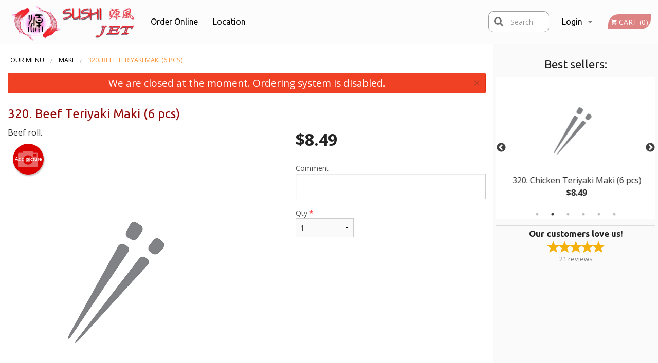

--- FILE ---
content_type: text/html; charset=utf-8
request_url: https://www.google.com/recaptcha/enterprise/anchor?ar=1&k=6LfPTFIiAAAAAHwPeVP_ahfD9dFYAsySELKIu7Dd&co=aHR0cHM6Ly9zdXNoaWpldHdpbm5pcGVnbWIuY29tOjQ0Mw..&hl=en&v=N67nZn4AqZkNcbeMu4prBgzg&size=invisible&anchor-ms=20000&execute-ms=30000&cb=ptbxu9ybi5pi
body_size: 48586
content:
<!DOCTYPE HTML><html dir="ltr" lang="en"><head><meta http-equiv="Content-Type" content="text/html; charset=UTF-8">
<meta http-equiv="X-UA-Compatible" content="IE=edge">
<title>reCAPTCHA</title>
<style type="text/css">
/* cyrillic-ext */
@font-face {
  font-family: 'Roboto';
  font-style: normal;
  font-weight: 400;
  font-stretch: 100%;
  src: url(//fonts.gstatic.com/s/roboto/v48/KFO7CnqEu92Fr1ME7kSn66aGLdTylUAMa3GUBHMdazTgWw.woff2) format('woff2');
  unicode-range: U+0460-052F, U+1C80-1C8A, U+20B4, U+2DE0-2DFF, U+A640-A69F, U+FE2E-FE2F;
}
/* cyrillic */
@font-face {
  font-family: 'Roboto';
  font-style: normal;
  font-weight: 400;
  font-stretch: 100%;
  src: url(//fonts.gstatic.com/s/roboto/v48/KFO7CnqEu92Fr1ME7kSn66aGLdTylUAMa3iUBHMdazTgWw.woff2) format('woff2');
  unicode-range: U+0301, U+0400-045F, U+0490-0491, U+04B0-04B1, U+2116;
}
/* greek-ext */
@font-face {
  font-family: 'Roboto';
  font-style: normal;
  font-weight: 400;
  font-stretch: 100%;
  src: url(//fonts.gstatic.com/s/roboto/v48/KFO7CnqEu92Fr1ME7kSn66aGLdTylUAMa3CUBHMdazTgWw.woff2) format('woff2');
  unicode-range: U+1F00-1FFF;
}
/* greek */
@font-face {
  font-family: 'Roboto';
  font-style: normal;
  font-weight: 400;
  font-stretch: 100%;
  src: url(//fonts.gstatic.com/s/roboto/v48/KFO7CnqEu92Fr1ME7kSn66aGLdTylUAMa3-UBHMdazTgWw.woff2) format('woff2');
  unicode-range: U+0370-0377, U+037A-037F, U+0384-038A, U+038C, U+038E-03A1, U+03A3-03FF;
}
/* math */
@font-face {
  font-family: 'Roboto';
  font-style: normal;
  font-weight: 400;
  font-stretch: 100%;
  src: url(//fonts.gstatic.com/s/roboto/v48/KFO7CnqEu92Fr1ME7kSn66aGLdTylUAMawCUBHMdazTgWw.woff2) format('woff2');
  unicode-range: U+0302-0303, U+0305, U+0307-0308, U+0310, U+0312, U+0315, U+031A, U+0326-0327, U+032C, U+032F-0330, U+0332-0333, U+0338, U+033A, U+0346, U+034D, U+0391-03A1, U+03A3-03A9, U+03B1-03C9, U+03D1, U+03D5-03D6, U+03F0-03F1, U+03F4-03F5, U+2016-2017, U+2034-2038, U+203C, U+2040, U+2043, U+2047, U+2050, U+2057, U+205F, U+2070-2071, U+2074-208E, U+2090-209C, U+20D0-20DC, U+20E1, U+20E5-20EF, U+2100-2112, U+2114-2115, U+2117-2121, U+2123-214F, U+2190, U+2192, U+2194-21AE, U+21B0-21E5, U+21F1-21F2, U+21F4-2211, U+2213-2214, U+2216-22FF, U+2308-230B, U+2310, U+2319, U+231C-2321, U+2336-237A, U+237C, U+2395, U+239B-23B7, U+23D0, U+23DC-23E1, U+2474-2475, U+25AF, U+25B3, U+25B7, U+25BD, U+25C1, U+25CA, U+25CC, U+25FB, U+266D-266F, U+27C0-27FF, U+2900-2AFF, U+2B0E-2B11, U+2B30-2B4C, U+2BFE, U+3030, U+FF5B, U+FF5D, U+1D400-1D7FF, U+1EE00-1EEFF;
}
/* symbols */
@font-face {
  font-family: 'Roboto';
  font-style: normal;
  font-weight: 400;
  font-stretch: 100%;
  src: url(//fonts.gstatic.com/s/roboto/v48/KFO7CnqEu92Fr1ME7kSn66aGLdTylUAMaxKUBHMdazTgWw.woff2) format('woff2');
  unicode-range: U+0001-000C, U+000E-001F, U+007F-009F, U+20DD-20E0, U+20E2-20E4, U+2150-218F, U+2190, U+2192, U+2194-2199, U+21AF, U+21E6-21F0, U+21F3, U+2218-2219, U+2299, U+22C4-22C6, U+2300-243F, U+2440-244A, U+2460-24FF, U+25A0-27BF, U+2800-28FF, U+2921-2922, U+2981, U+29BF, U+29EB, U+2B00-2BFF, U+4DC0-4DFF, U+FFF9-FFFB, U+10140-1018E, U+10190-1019C, U+101A0, U+101D0-101FD, U+102E0-102FB, U+10E60-10E7E, U+1D2C0-1D2D3, U+1D2E0-1D37F, U+1F000-1F0FF, U+1F100-1F1AD, U+1F1E6-1F1FF, U+1F30D-1F30F, U+1F315, U+1F31C, U+1F31E, U+1F320-1F32C, U+1F336, U+1F378, U+1F37D, U+1F382, U+1F393-1F39F, U+1F3A7-1F3A8, U+1F3AC-1F3AF, U+1F3C2, U+1F3C4-1F3C6, U+1F3CA-1F3CE, U+1F3D4-1F3E0, U+1F3ED, U+1F3F1-1F3F3, U+1F3F5-1F3F7, U+1F408, U+1F415, U+1F41F, U+1F426, U+1F43F, U+1F441-1F442, U+1F444, U+1F446-1F449, U+1F44C-1F44E, U+1F453, U+1F46A, U+1F47D, U+1F4A3, U+1F4B0, U+1F4B3, U+1F4B9, U+1F4BB, U+1F4BF, U+1F4C8-1F4CB, U+1F4D6, U+1F4DA, U+1F4DF, U+1F4E3-1F4E6, U+1F4EA-1F4ED, U+1F4F7, U+1F4F9-1F4FB, U+1F4FD-1F4FE, U+1F503, U+1F507-1F50B, U+1F50D, U+1F512-1F513, U+1F53E-1F54A, U+1F54F-1F5FA, U+1F610, U+1F650-1F67F, U+1F687, U+1F68D, U+1F691, U+1F694, U+1F698, U+1F6AD, U+1F6B2, U+1F6B9-1F6BA, U+1F6BC, U+1F6C6-1F6CF, U+1F6D3-1F6D7, U+1F6E0-1F6EA, U+1F6F0-1F6F3, U+1F6F7-1F6FC, U+1F700-1F7FF, U+1F800-1F80B, U+1F810-1F847, U+1F850-1F859, U+1F860-1F887, U+1F890-1F8AD, U+1F8B0-1F8BB, U+1F8C0-1F8C1, U+1F900-1F90B, U+1F93B, U+1F946, U+1F984, U+1F996, U+1F9E9, U+1FA00-1FA6F, U+1FA70-1FA7C, U+1FA80-1FA89, U+1FA8F-1FAC6, U+1FACE-1FADC, U+1FADF-1FAE9, U+1FAF0-1FAF8, U+1FB00-1FBFF;
}
/* vietnamese */
@font-face {
  font-family: 'Roboto';
  font-style: normal;
  font-weight: 400;
  font-stretch: 100%;
  src: url(//fonts.gstatic.com/s/roboto/v48/KFO7CnqEu92Fr1ME7kSn66aGLdTylUAMa3OUBHMdazTgWw.woff2) format('woff2');
  unicode-range: U+0102-0103, U+0110-0111, U+0128-0129, U+0168-0169, U+01A0-01A1, U+01AF-01B0, U+0300-0301, U+0303-0304, U+0308-0309, U+0323, U+0329, U+1EA0-1EF9, U+20AB;
}
/* latin-ext */
@font-face {
  font-family: 'Roboto';
  font-style: normal;
  font-weight: 400;
  font-stretch: 100%;
  src: url(//fonts.gstatic.com/s/roboto/v48/KFO7CnqEu92Fr1ME7kSn66aGLdTylUAMa3KUBHMdazTgWw.woff2) format('woff2');
  unicode-range: U+0100-02BA, U+02BD-02C5, U+02C7-02CC, U+02CE-02D7, U+02DD-02FF, U+0304, U+0308, U+0329, U+1D00-1DBF, U+1E00-1E9F, U+1EF2-1EFF, U+2020, U+20A0-20AB, U+20AD-20C0, U+2113, U+2C60-2C7F, U+A720-A7FF;
}
/* latin */
@font-face {
  font-family: 'Roboto';
  font-style: normal;
  font-weight: 400;
  font-stretch: 100%;
  src: url(//fonts.gstatic.com/s/roboto/v48/KFO7CnqEu92Fr1ME7kSn66aGLdTylUAMa3yUBHMdazQ.woff2) format('woff2');
  unicode-range: U+0000-00FF, U+0131, U+0152-0153, U+02BB-02BC, U+02C6, U+02DA, U+02DC, U+0304, U+0308, U+0329, U+2000-206F, U+20AC, U+2122, U+2191, U+2193, U+2212, U+2215, U+FEFF, U+FFFD;
}
/* cyrillic-ext */
@font-face {
  font-family: 'Roboto';
  font-style: normal;
  font-weight: 500;
  font-stretch: 100%;
  src: url(//fonts.gstatic.com/s/roboto/v48/KFO7CnqEu92Fr1ME7kSn66aGLdTylUAMa3GUBHMdazTgWw.woff2) format('woff2');
  unicode-range: U+0460-052F, U+1C80-1C8A, U+20B4, U+2DE0-2DFF, U+A640-A69F, U+FE2E-FE2F;
}
/* cyrillic */
@font-face {
  font-family: 'Roboto';
  font-style: normal;
  font-weight: 500;
  font-stretch: 100%;
  src: url(//fonts.gstatic.com/s/roboto/v48/KFO7CnqEu92Fr1ME7kSn66aGLdTylUAMa3iUBHMdazTgWw.woff2) format('woff2');
  unicode-range: U+0301, U+0400-045F, U+0490-0491, U+04B0-04B1, U+2116;
}
/* greek-ext */
@font-face {
  font-family: 'Roboto';
  font-style: normal;
  font-weight: 500;
  font-stretch: 100%;
  src: url(//fonts.gstatic.com/s/roboto/v48/KFO7CnqEu92Fr1ME7kSn66aGLdTylUAMa3CUBHMdazTgWw.woff2) format('woff2');
  unicode-range: U+1F00-1FFF;
}
/* greek */
@font-face {
  font-family: 'Roboto';
  font-style: normal;
  font-weight: 500;
  font-stretch: 100%;
  src: url(//fonts.gstatic.com/s/roboto/v48/KFO7CnqEu92Fr1ME7kSn66aGLdTylUAMa3-UBHMdazTgWw.woff2) format('woff2');
  unicode-range: U+0370-0377, U+037A-037F, U+0384-038A, U+038C, U+038E-03A1, U+03A3-03FF;
}
/* math */
@font-face {
  font-family: 'Roboto';
  font-style: normal;
  font-weight: 500;
  font-stretch: 100%;
  src: url(//fonts.gstatic.com/s/roboto/v48/KFO7CnqEu92Fr1ME7kSn66aGLdTylUAMawCUBHMdazTgWw.woff2) format('woff2');
  unicode-range: U+0302-0303, U+0305, U+0307-0308, U+0310, U+0312, U+0315, U+031A, U+0326-0327, U+032C, U+032F-0330, U+0332-0333, U+0338, U+033A, U+0346, U+034D, U+0391-03A1, U+03A3-03A9, U+03B1-03C9, U+03D1, U+03D5-03D6, U+03F0-03F1, U+03F4-03F5, U+2016-2017, U+2034-2038, U+203C, U+2040, U+2043, U+2047, U+2050, U+2057, U+205F, U+2070-2071, U+2074-208E, U+2090-209C, U+20D0-20DC, U+20E1, U+20E5-20EF, U+2100-2112, U+2114-2115, U+2117-2121, U+2123-214F, U+2190, U+2192, U+2194-21AE, U+21B0-21E5, U+21F1-21F2, U+21F4-2211, U+2213-2214, U+2216-22FF, U+2308-230B, U+2310, U+2319, U+231C-2321, U+2336-237A, U+237C, U+2395, U+239B-23B7, U+23D0, U+23DC-23E1, U+2474-2475, U+25AF, U+25B3, U+25B7, U+25BD, U+25C1, U+25CA, U+25CC, U+25FB, U+266D-266F, U+27C0-27FF, U+2900-2AFF, U+2B0E-2B11, U+2B30-2B4C, U+2BFE, U+3030, U+FF5B, U+FF5D, U+1D400-1D7FF, U+1EE00-1EEFF;
}
/* symbols */
@font-face {
  font-family: 'Roboto';
  font-style: normal;
  font-weight: 500;
  font-stretch: 100%;
  src: url(//fonts.gstatic.com/s/roboto/v48/KFO7CnqEu92Fr1ME7kSn66aGLdTylUAMaxKUBHMdazTgWw.woff2) format('woff2');
  unicode-range: U+0001-000C, U+000E-001F, U+007F-009F, U+20DD-20E0, U+20E2-20E4, U+2150-218F, U+2190, U+2192, U+2194-2199, U+21AF, U+21E6-21F0, U+21F3, U+2218-2219, U+2299, U+22C4-22C6, U+2300-243F, U+2440-244A, U+2460-24FF, U+25A0-27BF, U+2800-28FF, U+2921-2922, U+2981, U+29BF, U+29EB, U+2B00-2BFF, U+4DC0-4DFF, U+FFF9-FFFB, U+10140-1018E, U+10190-1019C, U+101A0, U+101D0-101FD, U+102E0-102FB, U+10E60-10E7E, U+1D2C0-1D2D3, U+1D2E0-1D37F, U+1F000-1F0FF, U+1F100-1F1AD, U+1F1E6-1F1FF, U+1F30D-1F30F, U+1F315, U+1F31C, U+1F31E, U+1F320-1F32C, U+1F336, U+1F378, U+1F37D, U+1F382, U+1F393-1F39F, U+1F3A7-1F3A8, U+1F3AC-1F3AF, U+1F3C2, U+1F3C4-1F3C6, U+1F3CA-1F3CE, U+1F3D4-1F3E0, U+1F3ED, U+1F3F1-1F3F3, U+1F3F5-1F3F7, U+1F408, U+1F415, U+1F41F, U+1F426, U+1F43F, U+1F441-1F442, U+1F444, U+1F446-1F449, U+1F44C-1F44E, U+1F453, U+1F46A, U+1F47D, U+1F4A3, U+1F4B0, U+1F4B3, U+1F4B9, U+1F4BB, U+1F4BF, U+1F4C8-1F4CB, U+1F4D6, U+1F4DA, U+1F4DF, U+1F4E3-1F4E6, U+1F4EA-1F4ED, U+1F4F7, U+1F4F9-1F4FB, U+1F4FD-1F4FE, U+1F503, U+1F507-1F50B, U+1F50D, U+1F512-1F513, U+1F53E-1F54A, U+1F54F-1F5FA, U+1F610, U+1F650-1F67F, U+1F687, U+1F68D, U+1F691, U+1F694, U+1F698, U+1F6AD, U+1F6B2, U+1F6B9-1F6BA, U+1F6BC, U+1F6C6-1F6CF, U+1F6D3-1F6D7, U+1F6E0-1F6EA, U+1F6F0-1F6F3, U+1F6F7-1F6FC, U+1F700-1F7FF, U+1F800-1F80B, U+1F810-1F847, U+1F850-1F859, U+1F860-1F887, U+1F890-1F8AD, U+1F8B0-1F8BB, U+1F8C0-1F8C1, U+1F900-1F90B, U+1F93B, U+1F946, U+1F984, U+1F996, U+1F9E9, U+1FA00-1FA6F, U+1FA70-1FA7C, U+1FA80-1FA89, U+1FA8F-1FAC6, U+1FACE-1FADC, U+1FADF-1FAE9, U+1FAF0-1FAF8, U+1FB00-1FBFF;
}
/* vietnamese */
@font-face {
  font-family: 'Roboto';
  font-style: normal;
  font-weight: 500;
  font-stretch: 100%;
  src: url(//fonts.gstatic.com/s/roboto/v48/KFO7CnqEu92Fr1ME7kSn66aGLdTylUAMa3OUBHMdazTgWw.woff2) format('woff2');
  unicode-range: U+0102-0103, U+0110-0111, U+0128-0129, U+0168-0169, U+01A0-01A1, U+01AF-01B0, U+0300-0301, U+0303-0304, U+0308-0309, U+0323, U+0329, U+1EA0-1EF9, U+20AB;
}
/* latin-ext */
@font-face {
  font-family: 'Roboto';
  font-style: normal;
  font-weight: 500;
  font-stretch: 100%;
  src: url(//fonts.gstatic.com/s/roboto/v48/KFO7CnqEu92Fr1ME7kSn66aGLdTylUAMa3KUBHMdazTgWw.woff2) format('woff2');
  unicode-range: U+0100-02BA, U+02BD-02C5, U+02C7-02CC, U+02CE-02D7, U+02DD-02FF, U+0304, U+0308, U+0329, U+1D00-1DBF, U+1E00-1E9F, U+1EF2-1EFF, U+2020, U+20A0-20AB, U+20AD-20C0, U+2113, U+2C60-2C7F, U+A720-A7FF;
}
/* latin */
@font-face {
  font-family: 'Roboto';
  font-style: normal;
  font-weight: 500;
  font-stretch: 100%;
  src: url(//fonts.gstatic.com/s/roboto/v48/KFO7CnqEu92Fr1ME7kSn66aGLdTylUAMa3yUBHMdazQ.woff2) format('woff2');
  unicode-range: U+0000-00FF, U+0131, U+0152-0153, U+02BB-02BC, U+02C6, U+02DA, U+02DC, U+0304, U+0308, U+0329, U+2000-206F, U+20AC, U+2122, U+2191, U+2193, U+2212, U+2215, U+FEFF, U+FFFD;
}
/* cyrillic-ext */
@font-face {
  font-family: 'Roboto';
  font-style: normal;
  font-weight: 900;
  font-stretch: 100%;
  src: url(//fonts.gstatic.com/s/roboto/v48/KFO7CnqEu92Fr1ME7kSn66aGLdTylUAMa3GUBHMdazTgWw.woff2) format('woff2');
  unicode-range: U+0460-052F, U+1C80-1C8A, U+20B4, U+2DE0-2DFF, U+A640-A69F, U+FE2E-FE2F;
}
/* cyrillic */
@font-face {
  font-family: 'Roboto';
  font-style: normal;
  font-weight: 900;
  font-stretch: 100%;
  src: url(//fonts.gstatic.com/s/roboto/v48/KFO7CnqEu92Fr1ME7kSn66aGLdTylUAMa3iUBHMdazTgWw.woff2) format('woff2');
  unicode-range: U+0301, U+0400-045F, U+0490-0491, U+04B0-04B1, U+2116;
}
/* greek-ext */
@font-face {
  font-family: 'Roboto';
  font-style: normal;
  font-weight: 900;
  font-stretch: 100%;
  src: url(//fonts.gstatic.com/s/roboto/v48/KFO7CnqEu92Fr1ME7kSn66aGLdTylUAMa3CUBHMdazTgWw.woff2) format('woff2');
  unicode-range: U+1F00-1FFF;
}
/* greek */
@font-face {
  font-family: 'Roboto';
  font-style: normal;
  font-weight: 900;
  font-stretch: 100%;
  src: url(//fonts.gstatic.com/s/roboto/v48/KFO7CnqEu92Fr1ME7kSn66aGLdTylUAMa3-UBHMdazTgWw.woff2) format('woff2');
  unicode-range: U+0370-0377, U+037A-037F, U+0384-038A, U+038C, U+038E-03A1, U+03A3-03FF;
}
/* math */
@font-face {
  font-family: 'Roboto';
  font-style: normal;
  font-weight: 900;
  font-stretch: 100%;
  src: url(//fonts.gstatic.com/s/roboto/v48/KFO7CnqEu92Fr1ME7kSn66aGLdTylUAMawCUBHMdazTgWw.woff2) format('woff2');
  unicode-range: U+0302-0303, U+0305, U+0307-0308, U+0310, U+0312, U+0315, U+031A, U+0326-0327, U+032C, U+032F-0330, U+0332-0333, U+0338, U+033A, U+0346, U+034D, U+0391-03A1, U+03A3-03A9, U+03B1-03C9, U+03D1, U+03D5-03D6, U+03F0-03F1, U+03F4-03F5, U+2016-2017, U+2034-2038, U+203C, U+2040, U+2043, U+2047, U+2050, U+2057, U+205F, U+2070-2071, U+2074-208E, U+2090-209C, U+20D0-20DC, U+20E1, U+20E5-20EF, U+2100-2112, U+2114-2115, U+2117-2121, U+2123-214F, U+2190, U+2192, U+2194-21AE, U+21B0-21E5, U+21F1-21F2, U+21F4-2211, U+2213-2214, U+2216-22FF, U+2308-230B, U+2310, U+2319, U+231C-2321, U+2336-237A, U+237C, U+2395, U+239B-23B7, U+23D0, U+23DC-23E1, U+2474-2475, U+25AF, U+25B3, U+25B7, U+25BD, U+25C1, U+25CA, U+25CC, U+25FB, U+266D-266F, U+27C0-27FF, U+2900-2AFF, U+2B0E-2B11, U+2B30-2B4C, U+2BFE, U+3030, U+FF5B, U+FF5D, U+1D400-1D7FF, U+1EE00-1EEFF;
}
/* symbols */
@font-face {
  font-family: 'Roboto';
  font-style: normal;
  font-weight: 900;
  font-stretch: 100%;
  src: url(//fonts.gstatic.com/s/roboto/v48/KFO7CnqEu92Fr1ME7kSn66aGLdTylUAMaxKUBHMdazTgWw.woff2) format('woff2');
  unicode-range: U+0001-000C, U+000E-001F, U+007F-009F, U+20DD-20E0, U+20E2-20E4, U+2150-218F, U+2190, U+2192, U+2194-2199, U+21AF, U+21E6-21F0, U+21F3, U+2218-2219, U+2299, U+22C4-22C6, U+2300-243F, U+2440-244A, U+2460-24FF, U+25A0-27BF, U+2800-28FF, U+2921-2922, U+2981, U+29BF, U+29EB, U+2B00-2BFF, U+4DC0-4DFF, U+FFF9-FFFB, U+10140-1018E, U+10190-1019C, U+101A0, U+101D0-101FD, U+102E0-102FB, U+10E60-10E7E, U+1D2C0-1D2D3, U+1D2E0-1D37F, U+1F000-1F0FF, U+1F100-1F1AD, U+1F1E6-1F1FF, U+1F30D-1F30F, U+1F315, U+1F31C, U+1F31E, U+1F320-1F32C, U+1F336, U+1F378, U+1F37D, U+1F382, U+1F393-1F39F, U+1F3A7-1F3A8, U+1F3AC-1F3AF, U+1F3C2, U+1F3C4-1F3C6, U+1F3CA-1F3CE, U+1F3D4-1F3E0, U+1F3ED, U+1F3F1-1F3F3, U+1F3F5-1F3F7, U+1F408, U+1F415, U+1F41F, U+1F426, U+1F43F, U+1F441-1F442, U+1F444, U+1F446-1F449, U+1F44C-1F44E, U+1F453, U+1F46A, U+1F47D, U+1F4A3, U+1F4B0, U+1F4B3, U+1F4B9, U+1F4BB, U+1F4BF, U+1F4C8-1F4CB, U+1F4D6, U+1F4DA, U+1F4DF, U+1F4E3-1F4E6, U+1F4EA-1F4ED, U+1F4F7, U+1F4F9-1F4FB, U+1F4FD-1F4FE, U+1F503, U+1F507-1F50B, U+1F50D, U+1F512-1F513, U+1F53E-1F54A, U+1F54F-1F5FA, U+1F610, U+1F650-1F67F, U+1F687, U+1F68D, U+1F691, U+1F694, U+1F698, U+1F6AD, U+1F6B2, U+1F6B9-1F6BA, U+1F6BC, U+1F6C6-1F6CF, U+1F6D3-1F6D7, U+1F6E0-1F6EA, U+1F6F0-1F6F3, U+1F6F7-1F6FC, U+1F700-1F7FF, U+1F800-1F80B, U+1F810-1F847, U+1F850-1F859, U+1F860-1F887, U+1F890-1F8AD, U+1F8B0-1F8BB, U+1F8C0-1F8C1, U+1F900-1F90B, U+1F93B, U+1F946, U+1F984, U+1F996, U+1F9E9, U+1FA00-1FA6F, U+1FA70-1FA7C, U+1FA80-1FA89, U+1FA8F-1FAC6, U+1FACE-1FADC, U+1FADF-1FAE9, U+1FAF0-1FAF8, U+1FB00-1FBFF;
}
/* vietnamese */
@font-face {
  font-family: 'Roboto';
  font-style: normal;
  font-weight: 900;
  font-stretch: 100%;
  src: url(//fonts.gstatic.com/s/roboto/v48/KFO7CnqEu92Fr1ME7kSn66aGLdTylUAMa3OUBHMdazTgWw.woff2) format('woff2');
  unicode-range: U+0102-0103, U+0110-0111, U+0128-0129, U+0168-0169, U+01A0-01A1, U+01AF-01B0, U+0300-0301, U+0303-0304, U+0308-0309, U+0323, U+0329, U+1EA0-1EF9, U+20AB;
}
/* latin-ext */
@font-face {
  font-family: 'Roboto';
  font-style: normal;
  font-weight: 900;
  font-stretch: 100%;
  src: url(//fonts.gstatic.com/s/roboto/v48/KFO7CnqEu92Fr1ME7kSn66aGLdTylUAMa3KUBHMdazTgWw.woff2) format('woff2');
  unicode-range: U+0100-02BA, U+02BD-02C5, U+02C7-02CC, U+02CE-02D7, U+02DD-02FF, U+0304, U+0308, U+0329, U+1D00-1DBF, U+1E00-1E9F, U+1EF2-1EFF, U+2020, U+20A0-20AB, U+20AD-20C0, U+2113, U+2C60-2C7F, U+A720-A7FF;
}
/* latin */
@font-face {
  font-family: 'Roboto';
  font-style: normal;
  font-weight: 900;
  font-stretch: 100%;
  src: url(//fonts.gstatic.com/s/roboto/v48/KFO7CnqEu92Fr1ME7kSn66aGLdTylUAMa3yUBHMdazQ.woff2) format('woff2');
  unicode-range: U+0000-00FF, U+0131, U+0152-0153, U+02BB-02BC, U+02C6, U+02DA, U+02DC, U+0304, U+0308, U+0329, U+2000-206F, U+20AC, U+2122, U+2191, U+2193, U+2212, U+2215, U+FEFF, U+FFFD;
}

</style>
<link rel="stylesheet" type="text/css" href="https://www.gstatic.com/recaptcha/releases/N67nZn4AqZkNcbeMu4prBgzg/styles__ltr.css">
<script nonce="dw-H_HL8pfJiwE-OZ6vnJw" type="text/javascript">window['__recaptcha_api'] = 'https://www.google.com/recaptcha/enterprise/';</script>
<script type="text/javascript" src="https://www.gstatic.com/recaptcha/releases/N67nZn4AqZkNcbeMu4prBgzg/recaptcha__en.js" nonce="dw-H_HL8pfJiwE-OZ6vnJw">
      
    </script></head>
<body><div id="rc-anchor-alert" class="rc-anchor-alert"></div>
<input type="hidden" id="recaptcha-token" value="[base64]">
<script type="text/javascript" nonce="dw-H_HL8pfJiwE-OZ6vnJw">
      recaptcha.anchor.Main.init("[\x22ainput\x22,[\x22bgdata\x22,\x22\x22,\[base64]/[base64]/[base64]/bmV3IHJbeF0oY1swXSk6RT09Mj9uZXcgclt4XShjWzBdLGNbMV0pOkU9PTM/bmV3IHJbeF0oY1swXSxjWzFdLGNbMl0pOkU9PTQ/[base64]/[base64]/[base64]/[base64]/[base64]/[base64]/[base64]/[base64]\x22,\[base64]\\u003d\\u003d\x22,\x22wo5WIsKyw4Fqw5vDkHZYw5tqRsK4RzxjwrTCrsO+XsObwrwGFAQbGcKICU/DnRVtwqrDpsOAHWjCkBLCucOLDsKLbMK5TsOjwpbCnV4dwqUAwrPDrWDCgsOvKMOSwozDlcOXw5wWwpVvw5QjPj3CvMKqNcK6O8OTUl3DuUfDqMKsw7XDr1Icwr1Bw5vDg8OKwrZ2wpfCqsKcVcKMT8K/McK/dG3DkWF5wpbDvUBlSSTCgMOCRm9+BMOfIMKKw79xTUzDk8KyK8OiWCnDgWjCmcKNw5LCilxhwrcTwqVAw5XDhT3CtMKREAA6wqIpwqLDi8KWwpDCpcO4wr5/woTDksKNw4HDp8K2wrvDmx/Cl3BpDygzwpvDjcObw70ldEQcYzLDnC0iO8Kvw5cZw7DDgsKIw6TDt8Oiw64Sw7MfAMOIwo8Gw4d6M8O0wpzCt1PCicOSw5vDksOfHsKAWMOPwpt9IMOXUsOxa2XCgcK0w7vDvDjCusKQwpMZwoXCmcKLwojClXRqwqPDuMOHBMOWYMOLOcOWJ8OUw7FZwqLClMOcw4/CmMOQw4HDjcOSQ8K5w4QBw4ZuFsKqw7sxwozDggQfT3Qjw6BTwp5YEglEecOcwpbChsKzw6rCiR/Duxw0GsOiZ8OScsOkw63CiMOkaQnDs0pFJTvDt8O8L8O+LVobeMORIUjDm8OTL8KgwrbCkMOsK8KIw5fDnXrDgiLCnFvCqMOsw6PDiMKwH0MMDX52BxzCl8Oqw6XCoMK2wrbDq8ObesKnCTlVA206wrI3Z8OLDx3Ds8KRwro7w5/ClGUPwpHCp8KTwofClCvDtMOfw7PDocOIwoZQwodtHMKfwp7DtMK7I8OvFMOkwqvCssOEAE3CqD7DtlnCsMOow6djCnVAH8OnwpwfMMKSwo/[base64]/Cn8OywoJBKcKqwqbDr8Odc8OKf8KfwqnCkMKFwp7DoxZyw7XCqMKhWsKzZMKSYcKhKkvCiWXDo8OMCcOBIBIdwo5RwrLCv0bDmVcPCMKIPH7Cj1oBwro8KlbDuSnCmlXCkW/DvMOSw6rDi8OZwrTCuizDolnDlMODwoxKIsK4w6MNw7fCu3BhwpxaCW7Cp3HDrsKywooUJGfCqAHDtcKwVWHDlm00dnUzwo8rJ8K4w6XCjMOCWMKKJypUWQ4UwplOw7rDocK6JVNCU8Kaw44/[base64]/Du8KZwrfCmcKDLMKVLzdgfD54WE1ke8O4UsKZw5rClMKjwqcIwonCpcO4w6VnS8OoQMOiXMO9wo8sw6rCi8OnwrnDmMO5wrwdEFPCiH3Ct8O7c1rCl8K1w6XDvWfDvWzCnsKnwqtVDMOZacOVw4HCqRPDqTlJwqTDmMOVXMO9w4DDlcO3w4FVKcOZw7/[base64]/Ch8OPwrfCtQoYwoPCt1rDkEI0NDXClFlmYkTDvcOSDMKGw7cQw5dAwqIFZSJsUGrClMK1w4jCumJ4wqTCoifDnybDvsKiwoUND3cicMKIw5jDucKtQsOxwpRgwrUUw5h9FMK0wpE+w7MKwoNcCsOTDyp3RMOww481wqfDpcOXwrktwpTDiQ/DtTzCscONGGRmAcOmXMK3PFIJw5d3wohxw5sxwrQdwoHCuzPCm8OsJsKWw4gaw4rCoMKAbMKOw7jDmi98Uy3DmD/[base64]/DnikawqXCvWNpwpgYw7d0w5fDhMOawp4jUMKwFW8/fTHCogxaw6ZhIHJKw4zCvsKcw7jChFEAwpbDh8OAIw/[base64]/DjsOZSsKEemxiYw50w7hEEMKLwqfCnSZVP8OQwo0rw5UhElfCpl1ARm04H2nDsHtRbznDtC3DkXRNw4PDu0VUw7rCkcONf1VFwoHCosKewpttw4V/w5Jae8OVwoLDtwjDqljDs39iw6bDs3/[base64]/DqUHChsK/w4xiw4Q7GAA7IcKJwpXCmzLCvMOOwqfCqCVMPXNabRTDo1Jaw7rDvTB+wrFBBXHCtsK+w4fDscOARybCrRXCo8OWIMOiEzgPw7/Dr8KNwonClHFtJsOwccKDwoPCtGLCtGfDhmTCgSHCnRQhBsKTGHNDEQIewpoTe8O/w5MsRcK9MBY2b3XDjwbCj8KfMATCshInFsKdEEXDpsOoAG7CscO3TMOwBwAsw4vCu8O9XRPCnMO1a1/DshhmwrtEw7l2wrQMw50mwpkjOFfDk2jCu8OvIR9LDVrCgsOvwr8bNFvClsK/ZBrCrjDDm8KWNMKLIMKrJsOUw6dXwofDgGbClhnDixk4w7zChsKxXRxAw7ZcT8KUQsOsw7xREcKxG11gHV1lw5VzHiPClnfCjsOGehDDvMKgwpLCm8KcCydVwr7DjcOywovCkkrCpwEsYzBvA8K5B8O6NsO/[base64]/wpttUcKHPsOHw6rCjCkdwq9qwprCg3bCkjHDscOcbATDjXjClSpFw4ImBh/[base64]/Cry7Ds8KQwqHDk8KEworCgcO/bcKeN8O8REQtwoU1w5t0V0LCi0/CgFzCr8O9w6kHY8Oqd2Y/wqchKcKTMA8ew4bCqcKMw4HCs8KPwpkrYsOgwrPDqSfDl8OPc8OkKwTCvsOXahjCn8KMw7xDwpzClMOMw4IyNSPCmsK+ZRcNw7TDiSdpw4LDrz5aVH89w65MwrxTSsOLNXDCoX/[base64]/CqklWwrhEUHnDhXvCm8KIw4DDgHnCgA/ClhR+bMOlwpLCvMK2w5/CuwwHw4vDk8OUVwfCm8O/w6jCq8ORexQPwqnCtQIINE0gw7TDusO7wqvCnEBsLFbDhznDqcKCDcKpAWdjw4/DjcK1BMK+wqp6w7hBw67Cl0DCnnsHJRzChcOaJsKhw581wojDmn/DmWoQw4fCpmLClMKNIVIcMyBobk7DoUVcwonClHPDv8OEwqnDjwfDpMKhRsK1wqTCn8OXEMOKLSDDrQ8EQ8ODelHDkcO2RcKoAcKWw6LDn8K1wpIsw4fCu2nCnW8qXUtqS2jDt3rDosOSYcOuw6/DlsK/wrvDlsOdwptqTkMUPzgoRXgLUsOgwo7CvyPDqHkaw6RJw6bDhcKBw5U4w6HClcKkKj49woJSZ8KlRn/[base64]/Cs8K9a8KqaMO1wpt2VMKcFXolw5TCq1LDmwAcw5E0Thpqw5F3wqDDjFvDiywWGxNWw4LDpcKQw5wcwpkgKsKJwrM5w4zDjcOow6/[base64]/Dt1LCqxXDsMKuwqfCg8O/w4VIwoZhwqnDuBPCocOewqDDmEvCpsKDeGV4woEEw5xKV8K0wrAKcsKSwrbDpCvDimLDoAo7w5FIw5TDp1DDt8KzbcOYwovCqcKMwq8zFhjDqixqwphMwr11wqhNw5RRCcKnBxvCmcOew6nCv8KgVERIwr8XZA1fw6PDjFbCsF8/YMO7C23DpFrDqsK+wrLCqjsRw6XDvMKrw5d1PMKawqnDo0/DimrChkMmwrLCrDDDhX03K8OdPMKNwqvDujjCmRDDucKkwrANwol7X8O2w7o6w4Y8aMK6wpoXEsOWaFlFP8OOD8O5dTBbw5Y9wqvDvsOOw746w6nClHHDq1hVNRHCig/DgcK4w6tewrjDkyTCmyw9wofCm8KYw6/[base64]/DvFJPJMKtwphLKQPDtsKZw7/DnmnDni/DgcKKw5NTRFlZw6oFw7HDtcKZw5BXwrjClTs3wrzCv8OPPkV7w45hw6Unwqcxwot2d8OKwohKBl4xJxXCqEgwQmkuwr7DkRxCLB3DmijDqMO/GsOjQUnCnElwL8KvwpbCrzcww77ClCvCq8OVU8K9bHkdRMKFwqwWwqECNcOaAMOKNXnCqcKBb2YwwpbCpGJWK8OHw7fCn8Oxw4HDrcKrw6xGw58Jw6JKw6Zuw4TCjVtvwp9mEwPDocKab8KrwqRrwovCqx1ww6FSw6zDg1rDtSPCpMKNwoxBEMOOEMKqMwDCh8K/[base64]/McKjw7vDt2NGwrQ+O1rDj3Zsw4XCrmDDgsKjFQFdw5XCuXdewpHCphkBQU/Dh1DCqEDCrMOzwojDtsOWV1DDjwfDrMOoOSxlw7nCqV16wq8cZsK2acOublJQwoVFW8KHBDdAwok1w57DocK7OsOORSvChwDCvFfDpkrDnsOLw6vDpcO4wo5sBsKHIyRTQHs/HxvCvknCnTXCsWbCiFwUHMOlBcOEwrrDmBvDhS3DocKlaCbDhcKqJcKUwrTDh8KlWsO6G8O2w4IeNHYmw43DiFfCksK6w6LCsy7CoXTDpR9Dw4nCl8OqwpQxWMKSw6zCrx/DmMOSFiTDq8OJwpwMajh5McKqJ2tCw6ZNfsOewo/CpMOaCcKow4vCisK5wpHCmR9Ewpk0woEvw4fDucKnRlbDh0HCrcKPTwU+wrxlwrJ6bMKeWCg5wprCr8Kcw7sPCAkjRcO2eMKgf8KcRTQuw6cYw7tDN8Kne8OkfsOoccOJw6JIw5/CosOgw7rCqnAOCsOQw4UFw67CsMKnwq0WwptWJHlKV8OXw50Aw65AeHLDrjnDn8KyLjjDocKZwqnCvRLDrwJtfBsuAUjChEjDk8KBUTtlwpHDsMK5CicNG8OMDgsJw4pPw7J3J8Opw5nCmDQJwrEmCX/CqyTDt8O/[base64]/CnsKhwoY6woU4eRJFw4nCscKIGsK5CT3CtMOBwovCt8K0wrTCm8K0woXCmX3DusKZwpsywoDDk8K9EE3CsyRPcsKfwpTDtcONwpcmw4R/csOQw7tdNcOIXMODwpnCpGgWwobDq8KBTMOdwr82JVk4w4ldw5XCgsKtwofCihbCr8OjTxTDm8KywpDDs10dw7lTwrBMDsKWw5wXw6PCiiwMawxpwrTDmmDCnHIVwp0zw7jDvMKTFMO4w7MDw6A3fMOsw645wrQdw6jDtnrCu8Kmw6dfDwZvw4toBhvDu2DDi2ZaKwJ/w51NG2hfwo05f8O5ccKJw7bDu2jDq8KYwo7DnsKVwqRrcSjCsH9owqcLC8OYwprCoVV+BVXCjMK5IsO1IiEHw7vCmX/Ci3JGwqxiw7/ChMOZRzF8J1dId8OYWMKgS8Kew57Cp8OywpoCwqgGf1LCpsOkeCo+wpLCt8KJaggSQMKFEFnCi0siwpIsCcOZw7Etwr9YO3t0LBg/w7JTHsKVw6rDixoXYhbDg8K+UmrCtcO3w7FkIRpzPk3DjErCjsK9w5jDlcKoVsOow6Qiwr/CjMKzAcOCbcOLBwdGw418FMOCwphTw43CpG/CmsK8YMKNwoTCnGXDvFPCocKeeV9FwqUHeBrCsHTDuzTCj8KOIhJowqXDjkXCvMOzw5rChMOKHQcVKMKawq7CgX/DisKbJTpTw4Avw57DqHfDkFtSLMORwrrCmMK6MBjDlMKib2rDmMOBQnvChMO5RQrCl2kQb8KqXMOWw4TCisK/wqTCsHHDs8OWwplNecOqwpFowpvCr2LDtQ3DjMKSByrDogLCrMORFVXCqsOUw6nCqhVIDMKseDbDicKNT8OycMKowpUwwq5xwqvCs8KXwoTCr8K+wpg/wpjCvcOxwrLCrU/Dl19kKDxMZRZww5FGDcO6wr4swr7DhScHVjLDkHJOw4NEwo5Nw6XChgXCqVxFw5zCi0Vhw53DpzrCiG12wqhZw70/w68PRHTCksKDQcOMwqvCn8O+woR1wotCYxIGcAdgQg7CjTQ2RMOlw77CvjYnBiTDtjMhRMKbw5XDgcK7WMOrw4V4w7wqwprDlARnw6EJLxJxDj5WYMKCAcOSw74hwr/Dp8K0w7thE8Kvw71HN8OMw48OHzlfwq1Gw7HDvsOZPMOgw63Dv8Oxw77CvcOVVXkuGQzChxZ6EsO3w4HClRPClHnDixrCpMKww7guGn7DkzfDjsKDXsOow6U0w7cgw7LCjsO/wqRcAz3CsyEZQyc6w5TDkMKlDMKKwo3Chy8Pwo4aHCPCi8OZX8O8KMKNasKWwqHCnkR9w5/CjMK5wph2worChmfDpsKDbsO8w752wo/CiTTCt295ZTzCt8Knw5lATm7CpX3Dh8O6YmnCr3kdHW7CrTjDn8KTwoE/UhQYCMOJw7fDpjB9wq3ChMKgw6oxwpVBw6UPwpsHMsK2wpXClcOow6w2JztuUMKieWbCjMKILcK9w6ZtwpANw6dbRFo/wqHCksOKw6PDinAFw7JHwrN9w4oVwojCiGjCoi/[base64]/Dug/ChMOYw6zDjDF/w4fDucODwq/DlFLDocKyw7vDrMKKfMKSbVAMNMO1G215KwESw74nwp/DvUbCriHDusO/GVnDvwjDicKZOMK/worDpcO/w6NUwrTDrmzCiD8pE01Cw6bDsDjCl8OGw7nCsMOVcMKrw4dNMUJ2w4YKWBoHLBpuR8OSZzzDosKbRhYYwqgxw4TDnsK1fcKYbSTCrx9Pw60CLWnCuFMTQsKKwozDjnbCjXx7Q8O9RAh2wo/DsGMdw4AnQsKrwobCrMOkO8OGw6PCmFzCpGVew6A0wqTDisOzwrtdHcKfw47ClcKJw5YVeMKnUcOlARvCozPCgMKMw6FPacOHNcKQw7MldsK2w5/CmwQ3w4vCiHzDpAkISToRw4F2VMKGw5/Cv1LDl8Ktw5XDlABdW8O/YcKgSy3DsynDswc8HnjDvWpmbcOZKxLCucOxwo9uS03CoD7ClDDCmsOaQ8KjNMKVwpvDq8Omwop2BBtxw6zCksOVOMKmKEM9wo8Gw6fCj1c2wqHCvcOMwoLDp8OtwrI1N2I0QMOTBcOvw6bCs8KlUg/Di8KNw4EjVMKiwpVHw5gGw4vCqMOHFsOrF3NEK8KjSzbDisOBFWFjwp4EwqZsJsKRQMKQbTlLw78Yw5/[base64]/Do2YRdCDDqhd7wqZIw5jCswzCimUxw7rDosKQw6VEw63Cs29EFMO1ZR4BwrV6QsKIYi3CtsKwTjHDoVMDwp9JVsKHA8K3w6B+J8KTDiXDhk8KwoEIwql2CgRIesKVRMKywrJzUcKqTcK4ZnYNwozDsR/DkcK/wo1UaE8ScDc3w73DkcO4w6XCscOGcWjDmEFuQ8KUw6MrXMKWwrLCvBcRwqfCssKuMH14wpEVCMOUNMKZw4VPCnfCqngdVcOcOibCvcKzLsK/SHjDpFHDtcKzSisswrltwp3CiXTCnx7Cl2/CgMKOwpHDtcKGNsKBwq5IN8O/wpE3w6hZF8OPCi7CliAqwoHDosKtw6bDsWbDn2fCkBkdLsODTsKfI1HDpMO4w4lRw4IndAvClCzCn8K1wrfCiMKqwrXDusK5wqDDkSnClyQCdhrCgC5Bw7HDpMOPEV9pGi1Pw6TCvcKaw64/S8KrYcOCXT0Dwq3DkMKPwo7CkcK4HC7CrMKDwplXw7LCrAYoHsKaw7xnCBLDtMK4TMOXFG/[base64]/KWYvw6I/F8KqwrJJakvDjFXCt09ewrDDgX/CoHfCncKQH8OmwplYw7HDkEvCsD7Dh8Kye3PDhMOyWsOFw5nDqn0wA0/CucKKekbCoStkw43DscOrSCfDnMKawqBBwplaDMKBF8O0YlPCtS/CggUhwoF+VHbCusKyw4LCkcO1wqDCr8KBwpstwoFnwp3CmsKMwp/CgcOSwqcDw7PCoDjCp0BBw5HDhcKNw7PDtsOxwobDu8KSCmPCmsK4d1ATN8KqKcKqLgvCpcKQw6xBw4nDp8ODwpDDmkpzY8KlJsKSwovCh8KYNRDCnh1vw6/DpMK3wpPDgcKUwqkOw5wHw6fDo8OHw6jDg8KrDsK0ZhTDgMKcKcKiD1/Dg8KEDQPCp8OFQTfCu8KFRMK7YsOXwo9Zw7I2wr82wpLDoSvCssOzesKKwqvDtCXDiiguKTDDqm8Mfy7DrwbDiRXDlwnDssOGwrVOw5jCjMO5wrctw74tWl8VwrMGJcOfUcOuOMKjwo40w6oRw7XCiBHDr8KyXcKqw6nCncO3w7JqAEzCoCLCh8OSwr/Dpis9QCBBwpdAU8KLw6Y3D8O4wr9aw6NMUcOhGTNuwq3Cr8KUAsO1w4NJRzjDmAbCiTDDpVQTeEzCm07CmcKXTVQcw6dewrnCvR9LezEjWMKgBHrClcOweMKdwq1Pf8Kxw40lw6jCj8ODwroQwo8xw7c2IsKCwrIUcV/[base64]/DocKJwrIwwrbDi3h2wpgZF8KKVsKFwp7DmMO+UG9tw5HDoygNYR9BYsKAw6RgUcOAwrHCpQTDmAlQecONXDPCrMO0wojDhsKHwqfDu2cLdRtza3hJOsKDw6dpGH/Dk8K7IsKHfmfCqBDCvgnChsO0w7PDtCHCrcOEwrbDqsORSsOPFcOBHnTChH8VVsK+w7bDqMKiw4HDh8Kew6ctwqNxw4XDrsK/[base64]/CvsKGw6gPcsOKwo/[base64]/Du8KqwpLCrGcRI8OILGp9w5HCnMKZwq7CsMODwoTCpsKYw4d3w4VZbsKLw7vCoT8IWGgGwpUwacK7wqPCjcKGw7xcwrzCsMOtfMOAwo7CtMOmYlDDv8Krw6ERw6sww7V6e1E1wq4pE28xYsKRZXTDiHR/HmIlw5PDh8OnUcOaX8Ouw48tw6Rfwr3CksKUwrPCl8KOCSnDtmXCrjJEVk/[base64]/[base64]/I1bDgm57PERWaMKQw7hJIxXDuUjCtg5VFHNMSjLDi8OOwoPCoHHCjy8vaxxmwpsiD3oFwqzChMKqwpZGw65mw4XDlMKnw7V8w4QYw7/[base64]/DvMOZQsOFwo/[base64]/DmC0PR8O/woBAwoZLw41rwpUDd1/[base64]/DhsOpwq3DuMO+T8K0wrjDrMKRwoogw5zCm8Oowposwr7DrMKyw7vDjh8aw7TDtkbCmcKVOnvDrTHDjR7DkyQdNcOoH17DsQ8xw7Bpw49dwpDDqH0jw5xfwq3CmsOXw4ZCw5/DhsK2ERdzJ8KpKMOeGcKSwoPDgVTCunTCriAPw6jCp3TDmVExTsKPw7PDosKIwr3CksOZw6nDtsOPbsKZw7bDknzDrGnDg8OGUMOwP8KePlRyw47DtnLDs8OQFsK+dMK1YTgtZ8ORRsKyQwnDlB9IQcKww6zDlMOxw7/CiEwDw7gJwrQvw4B+w6fCij3DhwoOw5TDjB7CgMO0TCMgw5xvw60YwqsEOMKuwqtoLsKWwqfDhMKBdcKgbwwFw6rCsMKfD0F5GmjDu8Kuw7DCrnvDgAzCg8OFHD3DkcORw4bCjQwGRMOlwq45bXAdZMO8wqbDiwrCsFoUwotMR8KCTmZwwqTDusOzQng/cwXDm8KLD1bClSzCnMK9OcKHUGkow50JfsKDwrvCsQduPsOjD8KvKmrDpcOzwolXw7/Dg3nDvMK5wqkGVxMZw5LDisKNwqd1w6VQO8OWayhvwpnDssKLMlrDqHbCuRtfE8OMw554JcOiXV5fw7jDqjtCecKeVsOAwofDucOJLsKxwrXDoXnCn8OFLkEcb1MZc3bDgRPDksKBAsK/WsOrUkTDgnomQCEXO8OFw5YYw7zCvQgiIHY/FMOBwo5ZT0FqFjBuw70Pwo0FAFF1L8K2w699wqIOQVcmJFdbaDjCosOIYHMAw6zDs8KrEsOdO1rDnFrCpQRFWVzDlsKpdMKoesOTwovDklnDqjZ+w5LDtzPCt8Olwq40dcO5w7JMwpcwwr/DqcOWw6bDg8KeZMOeMAsJL8KPJnFbZ8Kkw7jDqTPClsKJwrDCncOFBBjCrBEqfMO4NGfCu8OaI8OXbiXCp8OOccKCAcKewqXDgFgmwpgTw4bDjcKjwrYuQz7DnsKsw4EwBU5tw7RrD8OeZgbDv8OBZgNlwpLCoHI6DMOvQm/Dq8KLw4PCvRHCkGnDs8O1wqHCvBcRFMKZQVPDi0fDtsKSw7lOwrHDuMOowr4jElHDonsCw787B8O7T3Rwc8Krwo58eMObwr3DlsOPN1/CnMKgw7fCuAHDkMKdw5bDn8KUwogYwqxaaGxIw7DCjhpdNsKcw6/[base64]/wrYbw63CjcKbwpUbw7/DkcOLw7/[base64]/DrHQCKcKKADbCk8KJwp8Bw7HDuU3DpgxhwqZDLSLDrMKSXcOmw5HDnXZSWjQlGMK+KMOpHzvDqMKcOMKTw65pYcKrwqhMesKJwogiYGnDhsOpw7fDt8Ogw7p8ZQVVw5rDmVM6TyHCkgsfwr8owpTDo3Jhwo0uGCdew5klwrLDlcKiw7/[base64]/DvsOQNMKyw6NdwpwmaMOJwpHDv8KUdyPCnHRww6PCr2rDuVt/w7dBw7DCsgwFMiUpw73DmkRMw4DDusKPw7Q3wpAxw6bCnMKwSwoxCwnDi3lVVsOFeMO3bU3Dj8KmaXxDw7DDs8O6w7bCmn/[base64]/[base64]/G8O7ci7CpwcAwrfCkmrDuEh7w7YUw6QUMjkcJTnDrxbDr8OXB8O8fRzDgMKYw5ExBjZNw57Cl8KtQgTDrgR7w77Dm8KVw4jCl8OudsKdZR9ARBR3woIFwptew7Uvwo7CtELDvXDDhiUuw4rClm57w6ZIdg9VwrvDhG3DhcKDK21VfmzCkmXCjcKIbWfCmMO/w5hrPhIdwrkcVcK1GsO1woNNwrY2S8OtTMK9wqtYw7fCj2XChMKGwqYZTMKXw5pMe2XCgSkdCMORTMOyMMOyZ8Khd0vDpwjDq3TDuT7DtSDDpcK2w7BJwoYLwqrCj8K0wrrCk087wpcjJMKvw5/Dp8KVwovDnE8oaMKEUMKyw4ocGCzDpcOuwokKFMK6aMOMOGPDhsKLw4xoMGRJWy/CqAzDucKmEkzDohxUw4/ClSTDvxfDjsKrIhHDuiTCh8KfR20ywrM/w4IVYMKWUl1WwrzCoV/CusOZB3PClAnCmi5mwqTDvG/[base64]/[base64]/e8Kcw5DCqMO/LHDCscOnw5zClcK6EH/Cm8OWwpHDoVLCkX3Dr8OkGhwlesK/w7Nqw6zCtHXCgsOIIMK8cTnCpWvChMKNYMOaInBUw5U4ccOKw408NMOgGBAKwqnCtMO/wpBzwqgCa0DDvHEnwrnDpsKxwqnDo8KlwoFuGjHClsKiJ3wpwq/DisOIWA9LHMO4wrXDnR/Ds8OmB084wq7CrcK/GsOpTGzCp8Odw7vDlcKHw4DDjVtQw4hTXxJYw6VKVUkzFVjDhcO0AEbCoFLCg1rDrMOFGmfCkcKidBzChnTDkVVLf8OvwonCjTPDmX5iN3jDgl/CrsK6wp0xJnIoa8KSWMKBwq/DpcOPPxzCmT/CncK8JMO8woPDksKXZ0/DlmXCn1tywr3Cm8O1GcO+Ii9meXjCmsKgOsKDKMK/EjPCjcKkMMKpYznCqhHDg8OQNsKGwoRNw5bCm8Ozw6LDhhI0HyrDtU8BwqPChMKZbsKmwpHDtz3Ck8K7wpnDhsKPJl3Cr8OoIEw9w4hoWH/[base64]/ChMKvCMO4w6vDl8KSwpXDll0bLUgtw7nCnBzCt3stwrcaNSkEwrYLd8O+wqEvwo/DqMKwNcO7OXBKPCHCr8O7Bzp2W8KBwqc2L8Oww4LDjHU8QMK/OcOOw6HDrxnDrMK0w5dvAcOlw53DtxMuw5LCt8OwwptqAiRzTcOebFDCgVsjwrYKw4XCjAnDlSnDjMKmw7sPwpDDnkjCgMKWw5PCvgjDmMKzT8OIw5MHfWzCr8KNbw8rwptFw5LChcK2w4/[base64]/CjMKuZR/Co8K5wpIHX1/Dl8Ovw7B5wqQLAcO/BMK0MizCjHVAK8KAwq/DpChyFMOFJcO9wr49csKwwrUuKFg3wpkIQV7Ch8OSw5ZrRlPChXpCGUnDoQ41VMO5wqzCtRMnw6vDnsKNw74eF8OTw6TDh8OgBcORwqfDkybCjkojdcKLwqYvw5l4EcKuwpJMccKxw7/CvFlfAXLDiGINb1ksw6fCrVHCpcKyw6bDlSVSIcKjSwDDinTDjgzCiyXCuQrDr8KAw4XDhhBXwokQLMOgwpfCpUjCrcOQbcOkw4zDoSUhRm3Dl8OXwpvDmEUWHkrDqsOLV8KBw7NowqrDn8KoR3fCrj3DpkLCg8Ovwo/Dt1Q0SMOoa8KzMsKhwqEJwr7CjRXDs8OHw6QCGsOrTcKZd8KPcsK6w7t6w4N5wrxdfcOJwo/DrcKBw71+wqvDl8O7w4oVwr03wqJjw6rDqEBuw65Nw6DDiMKzwoXCuTzChRjCrybDsTTDnsOswoHDuMKlwpRsIw9+KU1yaCvCr1zDkMOZw6PDqsKfYMKtw6lfMT/Di0BySCHCmU9ITMOdEsKhO2/[base64]/DrULCoMKka8KoPsOww4TCr8KkFMKRw4ZEwr/DsG3Ck8KDfhgiNyUnwpYQGSU6w4kCwqdFKcKYQsKewo8SKGDCsEHDvQLCsMOgw5h0Z0hnwqLCu8OGL8K8B8OKwobCkMK8F01KLHTCpnXCicKicMO5ecKuBmTDscKrbMOXEsKfLsOfw63CkD7DoWJQWMO4wonDkR/Ctw9NwrLDpsOfwrHDq8KUGAfCqcKqw7AIw6TCm8OpworDnmHDmMKUwojDhQ/DtsK9wqLDjC/Dt8OzWk7Cs8KMwqTCt1nDslLCqB5yw4YmMsO2bMKwwrLChh/DkMOywrNzHsKiwprClcOPSzlpw5nDn3vDqsO1woRvwp5EJsKbPcO/[base64]/[base64]/DvsKOZ0/ClE0uw78fwpnClHtUwptswr05b1zDnlwiPRlowovDqMOZBMOwOhPDn8ODw4RLw6/DssO9AsO5wpl5w74qHW0zwohRJ3/[base64]/DncOewplDBDHDtMOOXB0kGG8APMKsw6tXwr88ITBfw7JDwo3CoMOsw5/DucKBwqo9c8Odw5Ncw6/[base64]/Cp8K+XMKWw7rDrMKJw5HCv8OdZQBmw5LDrCDDs8KXw5J6TMK8w6hFf8OvGsOCHyvClsOBMMO0fMOfwoMIa8KkwrLDs0hYwqs5DAk/KsOscxzCphkoCsOEX8K5w4XCvjLCshnColQ8w4PDqWEywpvDqQNJORrDicOhw6Ymw71SOD3CrW9GwonClV0/Cz3DqcOtw5TDoxtMTMKVw502w7/ClcKiwo/Du8OxE8KDwpAjDsOxeMKXaMONHXV2wq7CgcKXasKHeARnVMKpHBrDiMO4w5sMWCbDqEzCny7CiMOcw5nDrBzChS/CrcODwqYiw7d8wpo+wrDCosKbwoLCkwdxw7R1cWvCnsKDwrpJSlYLUGdpG2nDhMOXDioRWCZ0T8KCO8KJVsOoUh3Ct8K+LFHDt8OSFcK3w4bDqwBBPzpMwoAXGsO/wpTCtW5GFMKHLjbDgcOKwr9dw546MMO6ACLDpVzCqjgpw6kfw7/[base64]/[base64]/Cl8Okw71SwrrCrsKXekLCj25/IMKaDcO2WxDCqSMFBsOBFAzCrUPDsVktwqF8I13DgRU7w68JSnrDk0zCtsONVSrCpQ/Dj27DnMKeKGgWAUgkwqpNw5EuwrB5NAJdw7jDscK4w7XDgjI/w6chwrXDuMOaw7M2w7PDjMOQc1EDwoMGejIBwovChm45L8Oewo/DvVpHNxLCpxF2woLCqnhNwqnClMOcJnF/[base64]/Ds8KuDQtTw4kKa8KPQSjCtjJldMOyw5F/wpXDo8K/[base64]/[base64]/Dnn1RFD/DhnpxM8K4JS5RwojChMK7QF/[base64]/wpTCtHA+KMK2NcKAbMOrwpfCr1ADfMKWwrvCssOWMmdkwpjDlcORwoNKQ8Oqw5LCqic/[base64]/w5DCnk4rw5cGeMOPGUnCv8K7w6/Cmj3DtsKZw7vCvx1fw51+wqpPw6d9w7YFc8O8Dl3Dln7CiMOyPEfCk8K7wonCsMOWJlVhw7/DmRZKTCjDkUfDqFY9w5tiwonDisOQOjldwpgya8KMBj/Dm2pnXcOjwrfDtQXCgsKWwrIbYCfCqQF3OlPCk2w+wpDCv00pw6fDkMOyXXDDhcOvw7vDvxp4DWVnw4dIEG7Cn3Uyw5TDlsK7wo7DjRXCscOiZ0XCvWvCsQZFBQAhw5IIG8OiIsKsw5bDmwvDvVTDk0AjRXYEwp4zDcK3woc3w7Y8HQlDL8OjTX3CucODf1gdw4/DsGDCpkDDi2rDlWZIRn0mw7BJw6fDtV/CpXjCq8OKwr0WwpvCoWsCLSQMwqnCsnsuLDZ5ECbCscOUw5IIwroWw4YWb8KkI8Khwp8NwqEfeFLDmcOew6FDw4/[base64]/[base64]/DusKowrIKwoXDjUXDlSDChMOAwpYKw6gYU8OPwrjDqsOxXMK/SsOVw7HDsWIBwphNah9OwpEmwoATwrMOSy4+wr3CniwZc8KLwoIfw7/DnxzClDdodF3DgmfCkMOywrJew5bChRLDjMKgwq/Ch8OwGxdcwr7ClsK7d8Orw4HDhT/Cj2jCiMKxw4TDtsKPGH/[base64]/Cr8Kkw5Rvwr3CnMKZI8OKel3DvnrDmj/CgTjCkjDDvy1Rw6t1w57Ds8Otwr99wrMXMcKbEWpnwrDCpMOww5fDllRnw7hFw4zCjMOuw69hSWDDr8KKbcOZwoIkw6jCt8O6D8KbPShhw4kff1piw57CphTDpDHCpMKIw4U8AmjDrsKhCcOowqJeIGDDlcKgP8KRw7/CnMO0QMKlODgkY8OvBhVdwojCj8KMEcOpw4taCMKfH2sHbVtKwo5jYMKcw5XCl3XCigjDmFBUwrjClsK0w53CgsORH8KeTSEKwoIWw7VOV8Kvw51FNglrwq5uewFAFcOyw5HDrMOcScKUw5bDqlXDnkXCm2TCrmZWXsK+woIIwqRVwqcMwq5Zw7rCn3/DsAFTYlsSSj7DmcOlecOgXADCn8O8w75AGScCVcO7wq81Ul91w6NzM8K5wpNEIR3CsjTCq8K9w5Rkc8KpCsKTwrTDu8KKwoMDN8KOCMOpccKgwqQqGMOtRjQwK8OrFxbClMK8w4lgE8OmYB/DncKNwqXDm8KDwqQ4f2pjTTQ+woTCsVN9w683SFTDkAPDuMKyHMOfw6zDtyhZTHrCgDnDpFzDq8OVOMK3w6HDuhTDqynDssO9dEJ+SMOfIsKnRlAVLRRwwobCu1llw7TCo8K3wphLw4jCucKjwqkRG1pBdMOPw43CtAhGG8O+GCkiLCYHw5ENAsOXwq/[base64]/Cr1YHTMKrHcOGw6vCocKdECZcJ8OrBkNyw7HCl1wtF15Of2hnYg0eVMK7U8KqwoRVKsOGFsKcOMOyIsKlGsOfMMO8PMOZw6FTw4cWScOzw6dESxFAI1xlDsOKSBlyIExBwpPDkcOew69nw7dHw4wWwq9UKy9denjDhsK3w7EmX07DlMKgfsO7w6DCgMOvH8OhaiPDvn/[base64]/[base64]/DvcKWYcOMSG8xWX0ywrNYKhvDsXoKw5rDhUDCvFASOwzDnxTDnMOlwpsAw7nDiMOlDsOMHH9PW8Kpw7MzKRbDhcKQZMKnwqfCoSJXG8OXw7Q6Q8Kww7gYb358wrd/wqPDg0haS8Olw5/DqMOmDsKFw6ZFwplkwr5dw6V8NH1SwonCtcOodQLCqy0pSsOYBcO3MMKGw7QiCwXDsMOMw4LCsMKDw5vCuyXCtG/DrR3DpkHDvxnCocOxw4/DtkLCtmRvTcK3wpLCvz7Cg0HDoFoRw5MVw7vDiMKow4jDhRQHe8OVw5jDssKJeMOLwofDjsKWw6fCgidZwooWw7dmwqJvw7DCty8ywo9zJ1nCh8OfOQ3CmkzDg8OjQcOHwpRNwokoA8OKwqnDosOnMQnCnmg8MB/[base64]/[base64]/[base64]/CuxtUw6LDqm57wo/DmVk3wonCrUc6w7jDhh9YwrRWw6JZwqENw5ktw48CLsK6wpfDhEvCucOyBMKLe8K6w7zCjBljCS8vB8KCw7bChsOLGsKZw6Q/wrAYdhpEw57DgFUew6nDjg0dw6/DhloKw51pw7/[base64]/ZcKIwrPCs8OzGXTDu8KEw54dHGLCthTCuFwzK8OdAVNkwobDpXnCs8OQSE7CkUIiw5RvwqrCpcORwr7Cv8K9KAPCoknCgMK/w7XCksKsasO2w44twobDusKKPUo4bTwPCMKWwovCjGXDnQXDtQs0wo8Mw7nClMOrB8K5WwfCqQ1IPMOvwprDtkpubyp+wqXCnktyw5leEmvDokfDnmdeFcOZw6rChcOpwrkvRh7Co8O/wpDCvMOJNMO+UsOXb8K1w4XDpErDghnCssOdNMKrbzDCn3Q1DMKSwoM\\u003d\x22],null,[\x22conf\x22,null,\x226LfPTFIiAAAAAHwPeVP_ahfD9dFYAsySELKIu7Dd\x22,0,null,null,null,1,[21,125,63,73,95,87,41,43,42,83,102,105,109,121],[7059694,226],0,null,null,null,null,0,null,0,null,700,1,null,0,\[base64]/76lBhnEnQkZnOKMAhnM8xEZ\x22,0,0,null,null,1,null,0,0,null,null,null,0],\x22https://sushijetwinnipegmb.com:443\x22,null,[3,1,1],null,null,null,1,3600,[\x22https://www.google.com/intl/en/policies/privacy/\x22,\x22https://www.google.com/intl/en/policies/terms/\x22],\x22CdK19YWnmfAS8J6fSxpwmzN88xnLsgjpTIbNfz5zk+s\\u003d\x22,1,0,null,1,1769754174373,0,0,[181,223,200,240,103],null,[154,139],\x22RC-4L_hn0UsqMJeCA\x22,null,null,null,null,null,\x220dAFcWeA6qWsecMavNOmv1DNDZmGRVCkYonlxq_rZiob-LHriX1KdrPxlcVrpxE6j9-8usWYo_MXpvrB6_QPngWR4CM6NQZ7DK_A\x22,1769836974627]");
    </script></body></html>

--- FILE ---
content_type: text/html; charset=utf-8
request_url: https://www.google.com/recaptcha/api2/aframe
body_size: -248
content:
<!DOCTYPE HTML><html><head><meta http-equiv="content-type" content="text/html; charset=UTF-8"></head><body><script nonce="qBGmsOMUX1Fh0gr9gitpjQ">/** Anti-fraud and anti-abuse applications only. See google.com/recaptcha */ try{var clients={'sodar':'https://pagead2.googlesyndication.com/pagead/sodar?'};window.addEventListener("message",function(a){try{if(a.source===window.parent){var b=JSON.parse(a.data);var c=clients[b['id']];if(c){var d=document.createElement('img');d.src=c+b['params']+'&rc='+(localStorage.getItem("rc::a")?sessionStorage.getItem("rc::b"):"");window.document.body.appendChild(d);sessionStorage.setItem("rc::e",parseInt(sessionStorage.getItem("rc::e")||0)+1);localStorage.setItem("rc::h",'1769750577174');}}}catch(b){}});window.parent.postMessage("_grecaptcha_ready", "*");}catch(b){}</script></body></html>